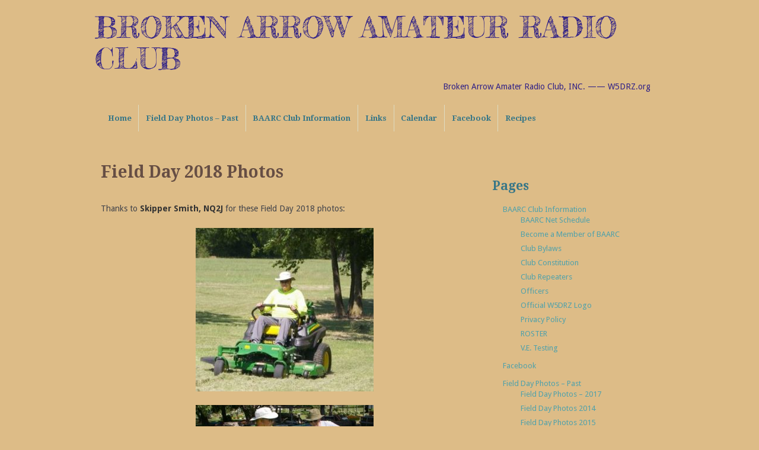

--- FILE ---
content_type: text/html; charset=UTF-8
request_url: https://w5drz.org/field-day-2018-photos/
body_size: 10306
content:
<!doctype html>
<!--[if lt IE 7 ]> <html class="no-js ie6" lang="en-US"> <![endif]-->
<!--[if IE 7 ]>    <html class="no-js ie7" lang="en-US"> <![endif]-->
<!--[if IE 8 ]>    <html class="no-js ie8" lang="en-US"> <![endif]-->
<!--[if (gte IE 9)|!(IE)]><!--> <html class="no-js" lang="en-US"> <!--<![endif]-->
<head>
<meta charset="UTF-8">
<meta name="viewport" content="width=device-width, initial-scale=1.0, minimum-scale=1.0, maximum-scale=1.0">

<title>BROKEN ARROW AMATEUR RADIO CLUB &raquo; Field Day 2018 Photos</title>
<script>window.jQuery || document.write('<script src="http://code.jquery.com/jquery-1.7.2.min.js"><\/script>')</script>
<style>
#wpadminbar #wp-admin-bar-wsm_free_top_button .ab-icon:before {
	content: "\f239";
	color: #FF9800;
	top: 3px;
}
</style><meta name='robots' content='max-image-preview:large' />
<link rel='dns-prefetch' href='//fonts.googleapis.com' />
<link rel="alternate" type="application/rss+xml" title="BROKEN ARROW AMATEUR RADIO CLUB &raquo; Feed" href="https://w5drz.org/feed/" />
<style id='wp-img-auto-sizes-contain-inline-css' type='text/css'>
img:is([sizes=auto i],[sizes^="auto," i]){contain-intrinsic-size:3000px 1500px}
/*# sourceURL=wp-img-auto-sizes-contain-inline-css */
</style>
<link rel='stylesheet' id='umrp-style-css' href='https://w5drz.org/wp-content/plugins/u-more-recent-posts/inc/style.css?ver=1.4.1' type='text/css' media='all' />
<link rel='stylesheet' id='embedpress-css-css' href='https://w5drz.org/wp-content/plugins/embedpress/assets/css/embedpress.css?ver=1767635782' type='text/css' media='all' />
<link rel='stylesheet' id='embedpress-blocks-style-css' href='https://w5drz.org/wp-content/plugins/embedpress/assets/css/blocks.build.css?ver=1767635782' type='text/css' media='all' />
<link rel='stylesheet' id='embedpress-lazy-load-css-css' href='https://w5drz.org/wp-content/plugins/embedpress/assets/css/lazy-load.css?ver=1767635782' type='text/css' media='all' />
<style id='wp-emoji-styles-inline-css' type='text/css'>

	img.wp-smiley, img.emoji {
		display: inline !important;
		border: none !important;
		box-shadow: none !important;
		height: 1em !important;
		width: 1em !important;
		margin: 0 0.07em !important;
		vertical-align: -0.1em !important;
		background: none !important;
		padding: 0 !important;
	}
/*# sourceURL=wp-emoji-styles-inline-css */
</style>
<style id='wp-block-library-inline-css' type='text/css'>
:root{--wp-block-synced-color:#7a00df;--wp-block-synced-color--rgb:122,0,223;--wp-bound-block-color:var(--wp-block-synced-color);--wp-editor-canvas-background:#ddd;--wp-admin-theme-color:#007cba;--wp-admin-theme-color--rgb:0,124,186;--wp-admin-theme-color-darker-10:#006ba1;--wp-admin-theme-color-darker-10--rgb:0,107,160.5;--wp-admin-theme-color-darker-20:#005a87;--wp-admin-theme-color-darker-20--rgb:0,90,135;--wp-admin-border-width-focus:2px}@media (min-resolution:192dpi){:root{--wp-admin-border-width-focus:1.5px}}.wp-element-button{cursor:pointer}:root .has-very-light-gray-background-color{background-color:#eee}:root .has-very-dark-gray-background-color{background-color:#313131}:root .has-very-light-gray-color{color:#eee}:root .has-very-dark-gray-color{color:#313131}:root .has-vivid-green-cyan-to-vivid-cyan-blue-gradient-background{background:linear-gradient(135deg,#00d084,#0693e3)}:root .has-purple-crush-gradient-background{background:linear-gradient(135deg,#34e2e4,#4721fb 50%,#ab1dfe)}:root .has-hazy-dawn-gradient-background{background:linear-gradient(135deg,#faaca8,#dad0ec)}:root .has-subdued-olive-gradient-background{background:linear-gradient(135deg,#fafae1,#67a671)}:root .has-atomic-cream-gradient-background{background:linear-gradient(135deg,#fdd79a,#004a59)}:root .has-nightshade-gradient-background{background:linear-gradient(135deg,#330968,#31cdcf)}:root .has-midnight-gradient-background{background:linear-gradient(135deg,#020381,#2874fc)}:root{--wp--preset--font-size--normal:16px;--wp--preset--font-size--huge:42px}.has-regular-font-size{font-size:1em}.has-larger-font-size{font-size:2.625em}.has-normal-font-size{font-size:var(--wp--preset--font-size--normal)}.has-huge-font-size{font-size:var(--wp--preset--font-size--huge)}.has-text-align-center{text-align:center}.has-text-align-left{text-align:left}.has-text-align-right{text-align:right}.has-fit-text{white-space:nowrap!important}#end-resizable-editor-section{display:none}.aligncenter{clear:both}.items-justified-left{justify-content:flex-start}.items-justified-center{justify-content:center}.items-justified-right{justify-content:flex-end}.items-justified-space-between{justify-content:space-between}.screen-reader-text{border:0;clip-path:inset(50%);height:1px;margin:-1px;overflow:hidden;padding:0;position:absolute;width:1px;word-wrap:normal!important}.screen-reader-text:focus{background-color:#ddd;clip-path:none;color:#444;display:block;font-size:1em;height:auto;left:5px;line-height:normal;padding:15px 23px 14px;text-decoration:none;top:5px;width:auto;z-index:100000}html :where(.has-border-color){border-style:solid}html :where([style*=border-top-color]){border-top-style:solid}html :where([style*=border-right-color]){border-right-style:solid}html :where([style*=border-bottom-color]){border-bottom-style:solid}html :where([style*=border-left-color]){border-left-style:solid}html :where([style*=border-width]){border-style:solid}html :where([style*=border-top-width]){border-top-style:solid}html :where([style*=border-right-width]){border-right-style:solid}html :where([style*=border-bottom-width]){border-bottom-style:solid}html :where([style*=border-left-width]){border-left-style:solid}html :where(img[class*=wp-image-]){height:auto;max-width:100%}:where(figure){margin:0 0 1em}html :where(.is-position-sticky){--wp-admin--admin-bar--position-offset:var(--wp-admin--admin-bar--height,0px)}@media screen and (max-width:600px){html :where(.is-position-sticky){--wp-admin--admin-bar--position-offset:0px}}

/*# sourceURL=wp-block-library-inline-css */
</style><style id='global-styles-inline-css' type='text/css'>
:root{--wp--preset--aspect-ratio--square: 1;--wp--preset--aspect-ratio--4-3: 4/3;--wp--preset--aspect-ratio--3-4: 3/4;--wp--preset--aspect-ratio--3-2: 3/2;--wp--preset--aspect-ratio--2-3: 2/3;--wp--preset--aspect-ratio--16-9: 16/9;--wp--preset--aspect-ratio--9-16: 9/16;--wp--preset--color--black: #000000;--wp--preset--color--cyan-bluish-gray: #abb8c3;--wp--preset--color--white: #ffffff;--wp--preset--color--pale-pink: #f78da7;--wp--preset--color--vivid-red: #cf2e2e;--wp--preset--color--luminous-vivid-orange: #ff6900;--wp--preset--color--luminous-vivid-amber: #fcb900;--wp--preset--color--light-green-cyan: #7bdcb5;--wp--preset--color--vivid-green-cyan: #00d084;--wp--preset--color--pale-cyan-blue: #8ed1fc;--wp--preset--color--vivid-cyan-blue: #0693e3;--wp--preset--color--vivid-purple: #9b51e0;--wp--preset--gradient--vivid-cyan-blue-to-vivid-purple: linear-gradient(135deg,rgb(6,147,227) 0%,rgb(155,81,224) 100%);--wp--preset--gradient--light-green-cyan-to-vivid-green-cyan: linear-gradient(135deg,rgb(122,220,180) 0%,rgb(0,208,130) 100%);--wp--preset--gradient--luminous-vivid-amber-to-luminous-vivid-orange: linear-gradient(135deg,rgb(252,185,0) 0%,rgb(255,105,0) 100%);--wp--preset--gradient--luminous-vivid-orange-to-vivid-red: linear-gradient(135deg,rgb(255,105,0) 0%,rgb(207,46,46) 100%);--wp--preset--gradient--very-light-gray-to-cyan-bluish-gray: linear-gradient(135deg,rgb(238,238,238) 0%,rgb(169,184,195) 100%);--wp--preset--gradient--cool-to-warm-spectrum: linear-gradient(135deg,rgb(74,234,220) 0%,rgb(151,120,209) 20%,rgb(207,42,186) 40%,rgb(238,44,130) 60%,rgb(251,105,98) 80%,rgb(254,248,76) 100%);--wp--preset--gradient--blush-light-purple: linear-gradient(135deg,rgb(255,206,236) 0%,rgb(152,150,240) 100%);--wp--preset--gradient--blush-bordeaux: linear-gradient(135deg,rgb(254,205,165) 0%,rgb(254,45,45) 50%,rgb(107,0,62) 100%);--wp--preset--gradient--luminous-dusk: linear-gradient(135deg,rgb(255,203,112) 0%,rgb(199,81,192) 50%,rgb(65,88,208) 100%);--wp--preset--gradient--pale-ocean: linear-gradient(135deg,rgb(255,245,203) 0%,rgb(182,227,212) 50%,rgb(51,167,181) 100%);--wp--preset--gradient--electric-grass: linear-gradient(135deg,rgb(202,248,128) 0%,rgb(113,206,126) 100%);--wp--preset--gradient--midnight: linear-gradient(135deg,rgb(2,3,129) 0%,rgb(40,116,252) 100%);--wp--preset--font-size--small: 13px;--wp--preset--font-size--medium: 20px;--wp--preset--font-size--large: 36px;--wp--preset--font-size--x-large: 42px;--wp--preset--spacing--20: 0.44rem;--wp--preset--spacing--30: 0.67rem;--wp--preset--spacing--40: 1rem;--wp--preset--spacing--50: 1.5rem;--wp--preset--spacing--60: 2.25rem;--wp--preset--spacing--70: 3.38rem;--wp--preset--spacing--80: 5.06rem;--wp--preset--shadow--natural: 6px 6px 9px rgba(0, 0, 0, 0.2);--wp--preset--shadow--deep: 12px 12px 50px rgba(0, 0, 0, 0.4);--wp--preset--shadow--sharp: 6px 6px 0px rgba(0, 0, 0, 0.2);--wp--preset--shadow--outlined: 6px 6px 0px -3px rgb(255, 255, 255), 6px 6px rgb(0, 0, 0);--wp--preset--shadow--crisp: 6px 6px 0px rgb(0, 0, 0);}:where(.is-layout-flex){gap: 0.5em;}:where(.is-layout-grid){gap: 0.5em;}body .is-layout-flex{display: flex;}.is-layout-flex{flex-wrap: wrap;align-items: center;}.is-layout-flex > :is(*, div){margin: 0;}body .is-layout-grid{display: grid;}.is-layout-grid > :is(*, div){margin: 0;}:where(.wp-block-columns.is-layout-flex){gap: 2em;}:where(.wp-block-columns.is-layout-grid){gap: 2em;}:where(.wp-block-post-template.is-layout-flex){gap: 1.25em;}:where(.wp-block-post-template.is-layout-grid){gap: 1.25em;}.has-black-color{color: var(--wp--preset--color--black) !important;}.has-cyan-bluish-gray-color{color: var(--wp--preset--color--cyan-bluish-gray) !important;}.has-white-color{color: var(--wp--preset--color--white) !important;}.has-pale-pink-color{color: var(--wp--preset--color--pale-pink) !important;}.has-vivid-red-color{color: var(--wp--preset--color--vivid-red) !important;}.has-luminous-vivid-orange-color{color: var(--wp--preset--color--luminous-vivid-orange) !important;}.has-luminous-vivid-amber-color{color: var(--wp--preset--color--luminous-vivid-amber) !important;}.has-light-green-cyan-color{color: var(--wp--preset--color--light-green-cyan) !important;}.has-vivid-green-cyan-color{color: var(--wp--preset--color--vivid-green-cyan) !important;}.has-pale-cyan-blue-color{color: var(--wp--preset--color--pale-cyan-blue) !important;}.has-vivid-cyan-blue-color{color: var(--wp--preset--color--vivid-cyan-blue) !important;}.has-vivid-purple-color{color: var(--wp--preset--color--vivid-purple) !important;}.has-black-background-color{background-color: var(--wp--preset--color--black) !important;}.has-cyan-bluish-gray-background-color{background-color: var(--wp--preset--color--cyan-bluish-gray) !important;}.has-white-background-color{background-color: var(--wp--preset--color--white) !important;}.has-pale-pink-background-color{background-color: var(--wp--preset--color--pale-pink) !important;}.has-vivid-red-background-color{background-color: var(--wp--preset--color--vivid-red) !important;}.has-luminous-vivid-orange-background-color{background-color: var(--wp--preset--color--luminous-vivid-orange) !important;}.has-luminous-vivid-amber-background-color{background-color: var(--wp--preset--color--luminous-vivid-amber) !important;}.has-light-green-cyan-background-color{background-color: var(--wp--preset--color--light-green-cyan) !important;}.has-vivid-green-cyan-background-color{background-color: var(--wp--preset--color--vivid-green-cyan) !important;}.has-pale-cyan-blue-background-color{background-color: var(--wp--preset--color--pale-cyan-blue) !important;}.has-vivid-cyan-blue-background-color{background-color: var(--wp--preset--color--vivid-cyan-blue) !important;}.has-vivid-purple-background-color{background-color: var(--wp--preset--color--vivid-purple) !important;}.has-black-border-color{border-color: var(--wp--preset--color--black) !important;}.has-cyan-bluish-gray-border-color{border-color: var(--wp--preset--color--cyan-bluish-gray) !important;}.has-white-border-color{border-color: var(--wp--preset--color--white) !important;}.has-pale-pink-border-color{border-color: var(--wp--preset--color--pale-pink) !important;}.has-vivid-red-border-color{border-color: var(--wp--preset--color--vivid-red) !important;}.has-luminous-vivid-orange-border-color{border-color: var(--wp--preset--color--luminous-vivid-orange) !important;}.has-luminous-vivid-amber-border-color{border-color: var(--wp--preset--color--luminous-vivid-amber) !important;}.has-light-green-cyan-border-color{border-color: var(--wp--preset--color--light-green-cyan) !important;}.has-vivid-green-cyan-border-color{border-color: var(--wp--preset--color--vivid-green-cyan) !important;}.has-pale-cyan-blue-border-color{border-color: var(--wp--preset--color--pale-cyan-blue) !important;}.has-vivid-cyan-blue-border-color{border-color: var(--wp--preset--color--vivid-cyan-blue) !important;}.has-vivid-purple-border-color{border-color: var(--wp--preset--color--vivid-purple) !important;}.has-vivid-cyan-blue-to-vivid-purple-gradient-background{background: var(--wp--preset--gradient--vivid-cyan-blue-to-vivid-purple) !important;}.has-light-green-cyan-to-vivid-green-cyan-gradient-background{background: var(--wp--preset--gradient--light-green-cyan-to-vivid-green-cyan) !important;}.has-luminous-vivid-amber-to-luminous-vivid-orange-gradient-background{background: var(--wp--preset--gradient--luminous-vivid-amber-to-luminous-vivid-orange) !important;}.has-luminous-vivid-orange-to-vivid-red-gradient-background{background: var(--wp--preset--gradient--luminous-vivid-orange-to-vivid-red) !important;}.has-very-light-gray-to-cyan-bluish-gray-gradient-background{background: var(--wp--preset--gradient--very-light-gray-to-cyan-bluish-gray) !important;}.has-cool-to-warm-spectrum-gradient-background{background: var(--wp--preset--gradient--cool-to-warm-spectrum) !important;}.has-blush-light-purple-gradient-background{background: var(--wp--preset--gradient--blush-light-purple) !important;}.has-blush-bordeaux-gradient-background{background: var(--wp--preset--gradient--blush-bordeaux) !important;}.has-luminous-dusk-gradient-background{background: var(--wp--preset--gradient--luminous-dusk) !important;}.has-pale-ocean-gradient-background{background: var(--wp--preset--gradient--pale-ocean) !important;}.has-electric-grass-gradient-background{background: var(--wp--preset--gradient--electric-grass) !important;}.has-midnight-gradient-background{background: var(--wp--preset--gradient--midnight) !important;}.has-small-font-size{font-size: var(--wp--preset--font-size--small) !important;}.has-medium-font-size{font-size: var(--wp--preset--font-size--medium) !important;}.has-large-font-size{font-size: var(--wp--preset--font-size--large) !important;}.has-x-large-font-size{font-size: var(--wp--preset--font-size--x-large) !important;}
/*# sourceURL=global-styles-inline-css */
</style>

<style id='classic-theme-styles-inline-css' type='text/css'>
/*! This file is auto-generated */
.wp-block-button__link{color:#fff;background-color:#32373c;border-radius:9999px;box-shadow:none;text-decoration:none;padding:calc(.667em + 2px) calc(1.333em + 2px);font-size:1.125em}.wp-block-file__button{background:#32373c;color:#fff;text-decoration:none}
/*# sourceURL=/wp-includes/css/classic-themes.min.css */
</style>
<link rel='stylesheet' id='wsm-style-css' href='https://w5drz.org/wp-content/plugins/wp-stats-manager/css/style.css?ver=1.2' type='text/css' media='all' />
<link rel='stylesheet' id='pilotfish_main_style-css' href='https://w5drz.org/wp-content/themes/pilot-fish/style.css?ver=6.9' type='text/css' media='all' />
<link rel='stylesheet' id='pilotfish_font-css' href='//fonts.googleapis.com/css?family=Droid+Sans%3A400%2C700%7CDroid+Serif%3A400%2C700%7CFredericka+the+Great&#038;ver=6.9' type='text/css' media='all' />
<link rel='stylesheet' id='tw-recent-posts-widget-css' href='https://w5drz.org/wp-content/plugins/tw-recent-posts-widget/tw-recent-posts-widget.css?ver=1.0.5' type='text/css' media='screen' />
<script type="text/javascript" id="umrp-script-js-extra">
/* <![CDATA[ */
var umrp_vars = {"ajaxurl":"https://w5drz.org/wp-admin/admin-ajax.php","nonce":"3d1529e80d"};
//# sourceURL=umrp-script-js-extra
/* ]]> */
</script>
<script type="text/javascript" src="https://w5drz.org/wp-content/plugins/u-more-recent-posts/inc/script.js?ver=1.4.1" id="umrp-script-js"></script>
<script type="text/javascript" src="https://w5drz.org/wp-content/themes/pilot-fish/js/modernizr.js" id="pilotfish_modernizr-js"></script>
<script type="text/javascript" src="https://w5drz.org/wp-content/themes/pilot-fish/js/css3-mediaqueries.js" id="pilotfish_mediaqueries-js"></script>
<link rel="https://api.w.org/" href="https://w5drz.org/wp-json/" /><link rel="alternate" title="JSON" type="application/json" href="https://w5drz.org/wp-json/wp/v2/posts/5041" /><link rel="EditURI" type="application/rsd+xml" title="RSD" href="https://w5drz.org/xmlrpc.php?rsd" />
<meta name="generator" content="WordPress 6.9" />
<link rel="canonical" href="https://w5drz.org/field-day-2018-photos/" />
<link rel='shortlink' href='https://w5drz.org/?p=5041' />

        <!-- Wordpress Stats Manager -->
        <script type="text/javascript">
            var _wsm = _wsm || [];
            _wsm.push(['trackPageView']);
            _wsm.push(['enableLinkTracking']);
            _wsm.push(['enableHeartBeatTimer']);
            (function() {
                var u = "https://w5drz.org/wp-content/plugins/wp-stats-manager/";
                _wsm.push(['setUrlReferrer', ""]);
                _wsm.push(['setTrackerUrl', "https://w5drz.org/?wmcAction=wmcTrack"]);
                _wsm.push(['setSiteId', "1"]);
                _wsm.push(['setPageId', "5041"]);
                _wsm.push(['setWpUserId', "0"]);
                var d = document,
                    g = d.createElement('script'),
                    s = d.getElementsByTagName('script')[0];
                g.type = 'text/javascript';
                g.async = true;
                g.defer = true;
                g.src = u + 'js/wsm_new.js';
                s.parentNode.insertBefore(g, s);
            })();
        </script>
        <!-- End Wordpress Stats Manager Code -->
	<style type="text/css">
			.site-name a {
			font-family: 'Fredericka the Great', cursive;
			font-size: 3.5em;
			color: #302187 !important;
			line-height: 1.1em;
		} 
		.site-name a:hover {
			text-decoration: none;
			color: #302187 !important;
		}
		#logo .site-description {
			display:block;
			font-size:14px;
			margin:10px 33px 0 0;
			text-align: right;
			color: #302187 !important;
		}
		</style>
	<style type="text/css" id="custom-background-css">
body.custom-background { background-color: #ddbc87; }
</style>
	</head>

<body class="wp-singular post-template-default single single-post postid-5041 single-format-standard custom-background wp-theme-pilot-fish">                
<div id="container" class="hentry">
        <div id="header">
    	    
            <div id="logo">
            <span class="site-name"><a href="https://w5drz.org/" title="BROKEN ARROW AMATEUR RADIO CLUB" rel="home">BROKEN ARROW AMATEUR RADIO CLUB</a></span>
            <span class="site-description">Broken Arrow Amater Radio Club, INC.    &#8212;&#8212;      W5DRZ.org</span>
        </div><!-- end of #logo -->  
    
<!-- Primary Navigation Menu -->
    <nav id="access">
	<div class="menu"><ul>
<li ><a href="https://w5drz.org/">Home</a></li><li class="page_item page-item-4709 page_item_has_children"><a href="https://w5drz.org/field-day-photos-past/">Field Day Photos &#8211; Past</a>
<ul class='children'>
	<li class="page_item page-item-4714"><a href="https://w5drz.org/field-day-photos-past/field-day-photos-2017/">Field Day Photos &#8211; 2017</a></li>
	<li class="page_item page-item-2967"><a href="https://w5drz.org/field-day-photos-past/field-day-photos/">Field Day Photos 2014</a></li>
	<li class="page_item page-item-3893"><a href="https://w5drz.org/field-day-photos-past/field-day-photos-2015/">Field Day Photos 2015</a></li>
	<li class="page_item page-item-4230"><a href="https://w5drz.org/field-day-photos-past/field-day-2016/">Field Day Photos 2016</a></li>
</ul>
</li>
<li class="page_item page-item-1396 page_item_has_children"><a href="https://w5drz.org/about/">BAARC Club Information</a>
<ul class='children'>
	<li class="page_item page-item-35"><a href="https://w5drz.org/about/vhfuhf-net-schedual/">BAARC Net Schedule</a></li>
	<li class="page_item page-item-3705"><a href="https://w5drz.org/about/how-to-become-a-member-of-baarc/">Become a Member of BAARC</a></li>
	<li class="page_item page-item-823"><a href="https://w5drz.org/about/club-bylaws/">Club Bylaws</a></li>
	<li class="page_item page-item-52"><a href="https://w5drz.org/about/club-constitution/">Club Constitution</a></li>
	<li class="page_item page-item-27"><a href="https://w5drz.org/about/repeaters/">Club Repeaters</a></li>
	<li class="page_item page-item-16"><a href="https://w5drz.org/about/officers/">Officers</a></li>
	<li class="page_item page-item-806"><a href="https://w5drz.org/about/official-w5bbs-logo/">Official W5DRZ Logo</a></li>
	<li class="page_item page-item-796"><a href="https://w5drz.org/about/privacy-policy/">Privacy Policy</a></li>
	<li class="page_item page-item-5768"><a href="https://w5drz.org/about/roster/">ROSTER</a></li>
	<li class="page_item page-item-23"><a href="https://w5drz.org/about/v-e-testing/">V.E. Testing</a></li>
</ul>
</li>
<li class="page_item page-item-43 page_item_has_children"><a href="https://w5drz.org/links/">Links</a>
<ul class='children'>
	<li class="page_item page-item-56"><a href="http://www.okarkskywarn.org/#new_tab">Eastern Oklahoma / Northwestern Arkansas Skywarn</a></li>
	<li class="page_item page-item-756"><a href="http://www.hamdata.com/fccinfo.html#new_tab">Hamdata Latest FCC Information</a></li>
	<li class="page_item page-item-74"><a href="http://www.oklahomarepeatersociety.org/Map#new_tab">Oklahoma Repeater Map</a></li>
	<li class="page_item page-item-132 page_item_has_children"><a href="https://w5drz.org/links/propagation-maps/">Propagation Maps</a>
	<ul class='children'>
		<li class="page_item page-item-136"><a href="http://www.dxmaps.com/spots/map.php?Lan=E&#038;Frec=AL2&#038;ML=M&#038;Map=NA#new_tab">DXmaps.com</a></li>
		<li class="page_item page-item-138"><a href="http://www.dxinfocentre.com/tropo.html#new_tab">Tropospheric Ducting Forecast for VHF &#038; UHF Radio &#038; TV</a></li>
	</ul>
</li>
	<li class="page_item page-item-67 page_item_has_children"><a href="https://w5drz.org/links/other-amatuer-radio-clubs/">Other Amateur Radio Clubs</a>
	<ul class='children'>
		<li class="page_item page-item-72"><a href="http://www.bartlesvilleamateurradioclub.com/#new_tab">Bartlesville Amateur Radio Club</a></li>
		<li class="page_item page-item-129"><a href="http://www.rcwa.org/#new_tab">Rogers County Wireless Association</a></li>
		<li class="page_item page-item-60"><a href="http://www.w5ias.com/#new_tab">Tulsa Amateur Radio Club</a></li>
		<li class="page_item page-item-58"><a href="http://www.tulsahamradio.org/#new_tab">Tulsa Repeater Organization</a></li>
	</ul>
</li>
	<li class="page_item page-item-123"><a href="https://w5drz.org/links/local-area-nets/">Local Area Nets</a></li>
	<li class="page_item page-item-1896"><a href="https://w5drz.org/links/upcoming-ham-fests/">UPCOMING HAMFESTS</a></li>
</ul>
</li>
<li class="page_item page-item-5"><a href="https://w5drz.org/calendar/">Calendar</a></li>
<li class="page_item page-item-1399"><a href="https://www.facebook.com/groups/w5drz">Facebook</a></li>
<li class="page_item page-item-3358"><a href="https://w5drz.org/recipes/">Recipes</a></li>
</ul></div>
    </nav>
    </div><!-- end of #header -->

    	    <div id="wrapper" class="clearfix">

    	<div id="post" class="row span8" role="main">
					<article id="post-5041" class="post-5041 post type-post status-publish format-standard hentry category-field-day">
		<header><h1><a href="https://w5drz.org/field-day-2018-photos/" rel="bookmark" title="Permanent Link to Field Day 2018 Photos">Field Day 2018 Photos</a></h1></header><!-- Post Title -->
                <div class="post-entry">
                    <p>Thanks to <strong>Skipper Smith, NQ2J</strong> for these Field Day 2018 photos:</p>
<p><img fetchpriority="high" decoding="async" class="aligncenter size-medium wp-image-5042" src="https://w5drz.org/wp-content/uploads/IMGP6039_edited.1-300x276.jpg" alt="" width="300" height="276" srcset="https://w5drz.org/wp-content/uploads/IMGP6039_edited.1-300x276.jpg 300w, https://w5drz.org/wp-content/uploads/IMGP6039_edited.1.jpg 345w" sizes="(max-width: 300px) 100vw, 300px" /></p>
<p><img decoding="async" class="aligncenter size-medium wp-image-5043" src="https://w5drz.org/wp-content/uploads/IMGP6040-300x239.jpg" alt="" width="300" height="239" srcset="https://w5drz.org/wp-content/uploads/IMGP6040-300x239.jpg 300w, https://w5drz.org/wp-content/uploads/IMGP6040.jpg 584w" sizes="(max-width: 300px) 100vw, 300px" /></p>
<p><img decoding="async" class="aligncenter size-medium wp-image-5044" src="https://w5drz.org/wp-content/uploads/IMGP6044-300x227.jpg" alt="" width="300" height="227" srcset="https://w5drz.org/wp-content/uploads/IMGP6044-300x227.jpg 300w, https://w5drz.org/wp-content/uploads/IMGP6044.jpg 584w" sizes="(max-width: 300px) 100vw, 300px" /></p>
<p><img loading="lazy" decoding="async" class="aligncenter size-medium wp-image-5045" src="https://w5drz.org/wp-content/uploads/IMGP6047-300x230.jpg" alt="" width="300" height="230" srcset="https://w5drz.org/wp-content/uploads/IMGP6047-300x230.jpg 300w, https://w5drz.org/wp-content/uploads/IMGP6047.jpg 607w" sizes="auto, (max-width: 300px) 100vw, 300px" /></p>
<p><img loading="lazy" decoding="async" class="aligncenter size-medium wp-image-5046" src="https://w5drz.org/wp-content/uploads/IMGP6048-188x300.jpg" alt="" width="188" height="300" srcset="https://w5drz.org/wp-content/uploads/IMGP6048-188x300.jpg 188w, https://w5drz.org/wp-content/uploads/IMGP6048.jpg 263w" sizes="auto, (max-width: 188px) 100vw, 188px" /></p>
<p><img loading="lazy" decoding="async" class="aligncenter size-medium wp-image-5047" src="https://w5drz.org/wp-content/uploads/IMGP6050-300x258.jpg" alt="" width="300" height="258" srcset="https://w5drz.org/wp-content/uploads/IMGP6050-300x258.jpg 300w, https://w5drz.org/wp-content/uploads/IMGP6050.jpg 598w" sizes="auto, (max-width: 300px) 100vw, 300px" /></p>
<p><img loading="lazy" decoding="async" class="aligncenter size-medium wp-image-5048" src="https://w5drz.org/wp-content/uploads/IMGP6052-182x300.jpg" alt="" width="182" height="300" srcset="https://w5drz.org/wp-content/uploads/IMGP6052-182x300.jpg 182w, https://w5drz.org/wp-content/uploads/IMGP6052.jpg 322w" sizes="auto, (max-width: 182px) 100vw, 182px" /></p>
<p><img loading="lazy" decoding="async" class="aligncenter size-medium wp-image-5049" src="https://w5drz.org/wp-content/uploads/IMGP6053-232x300.jpg" alt="" width="232" height="300" srcset="https://w5drz.org/wp-content/uploads/IMGP6053-232x300.jpg 232w, https://w5drz.org/wp-content/uploads/IMGP6053.jpg 328w" sizes="auto, (max-width: 232px) 100vw, 232px" /></p>
<p><img loading="lazy" decoding="async" class="aligncenter size-medium wp-image-5050" src="https://w5drz.org/wp-content/uploads/IMGP6054-213x300.jpg" alt="" width="213" height="300" srcset="https://w5drz.org/wp-content/uploads/IMGP6054-213x300.jpg 213w, https://w5drz.org/wp-content/uploads/IMGP6054.jpg 340w" sizes="auto, (max-width: 213px) 100vw, 213px" /></p>
<p><img loading="lazy" decoding="async" class="aligncenter size-medium wp-image-5051" src="https://w5drz.org/wp-content/uploads/IMGP6055-221x300.jpg" alt="" width="221" height="300" srcset="https://w5drz.org/wp-content/uploads/IMGP6055-221x300.jpg 221w, https://w5drz.org/wp-content/uploads/IMGP6055.jpg 342w" sizes="auto, (max-width: 221px) 100vw, 221px" /></p>
<p><img loading="lazy" decoding="async" class="aligncenter size-medium wp-image-5052" src="https://w5drz.org/wp-content/uploads/IMGP6056-200x300.jpg" alt="" width="200" height="300" srcset="https://w5drz.org/wp-content/uploads/IMGP6056-200x300.jpg 200w, https://w5drz.org/wp-content/uploads/IMGP6056.jpg 350w" sizes="auto, (max-width: 200px) 100vw, 200px" /></p>
<p><img loading="lazy" decoding="async" class="aligncenter size-medium wp-image-5053" src="https://w5drz.org/wp-content/uploads/IMGP6057-200x300.jpg" alt="" width="200" height="300" srcset="https://w5drz.org/wp-content/uploads/IMGP6057-200x300.jpg 200w, https://w5drz.org/wp-content/uploads/IMGP6057.jpg 354w" sizes="auto, (max-width: 200px) 100vw, 200px" /></p>
<p><img loading="lazy" decoding="async" class="aligncenter size-medium wp-image-5054" src="https://w5drz.org/wp-content/uploads/IMGP6058-203x300.jpg" alt="" width="203" height="300" srcset="https://w5drz.org/wp-content/uploads/IMGP6058-203x300.jpg 203w, https://w5drz.org/wp-content/uploads/IMGP6058.jpg 354w" sizes="auto, (max-width: 203px) 100vw, 203px" /></p>
<p><img loading="lazy" decoding="async" class="aligncenter size-medium wp-image-5055" src="https://w5drz.org/wp-content/uploads/IMGP6059-204x300.jpg" alt="" width="204" height="300" srcset="https://w5drz.org/wp-content/uploads/IMGP6059-204x300.jpg 204w, https://w5drz.org/wp-content/uploads/IMGP6059.jpg 354w" sizes="auto, (max-width: 204px) 100vw, 204px" /></p>
<p><img loading="lazy" decoding="async" class="aligncenter size-medium wp-image-5056" src="https://w5drz.org/wp-content/uploads/IMGP6060-200x300.jpg" alt="" width="200" height="300" srcset="https://w5drz.org/wp-content/uploads/IMGP6060-200x300.jpg 200w, https://w5drz.org/wp-content/uploads/IMGP6060.jpg 354w" sizes="auto, (max-width: 200px) 100vw, 200px" /></p>
<p><img loading="lazy" decoding="async" class="aligncenter size-medium wp-image-5058" src="https://w5drz.org/wp-content/uploads/IMGP6062.000-300x199.jpg" alt="" width="300" height="199" srcset="https://w5drz.org/wp-content/uploads/IMGP6062.000-300x199.jpg 300w, https://w5drz.org/wp-content/uploads/IMGP6062.000-768x509.jpg 768w, https://w5drz.org/wp-content/uploads/IMGP6062.000.jpg 796w" sizes="auto, (max-width: 300px) 100vw, 300px" /></p>
<p><img loading="lazy" decoding="async" class="aligncenter size-medium wp-image-5059" src="https://w5drz.org/wp-content/uploads/IMGP6063-300x200.jpg" alt="" width="300" height="200" srcset="https://w5drz.org/wp-content/uploads/IMGP6063-300x200.jpg 300w, https://w5drz.org/wp-content/uploads/IMGP6063-768x511.jpg 768w, https://w5drz.org/wp-content/uploads/IMGP6063.jpg 800w" sizes="auto, (max-width: 300px) 100vw, 300px" /></p>
<p><img loading="lazy" decoding="async" class="aligncenter size-medium wp-image-5060" src="https://w5drz.org/wp-content/uploads/IMGP6064-192x300.jpg" alt="" width="192" height="300" srcset="https://w5drz.org/wp-content/uploads/IMGP6064-192x300.jpg 192w, https://w5drz.org/wp-content/uploads/IMGP6064.jpg 303w" sizes="auto, (max-width: 192px) 100vw, 192px" /></p>
<p><img loading="lazy" decoding="async" class="aligncenter size-medium wp-image-5061" src="https://w5drz.org/wp-content/uploads/IMGP6065-300x199.jpg" alt="" width="300" height="199" srcset="https://w5drz.org/wp-content/uploads/IMGP6065-300x199.jpg 300w, https://w5drz.org/wp-content/uploads/IMGP6065-768x510.jpg 768w, https://w5drz.org/wp-content/uploads/IMGP6065.jpg 792w" sizes="auto, (max-width: 300px) 100vw, 300px" /></p>
<p><img loading="lazy" decoding="async" class="aligncenter size-medium wp-image-5062" src="https://w5drz.org/wp-content/uploads/IMGP6066-193x300.jpg" alt="" width="193" height="300" srcset="https://w5drz.org/wp-content/uploads/IMGP6066-193x300.jpg 193w, https://w5drz.org/wp-content/uploads/IMGP6066.jpg 343w" sizes="auto, (max-width: 193px) 100vw, 193px" /></p>
<p><img loading="lazy" decoding="async" class="aligncenter size-medium wp-image-5063" src="https://w5drz.org/wp-content/uploads/IMGP6067-222x300.jpg" alt="" width="222" height="300" srcset="https://w5drz.org/wp-content/uploads/IMGP6067-222x300.jpg 222w, https://w5drz.org/wp-content/uploads/IMGP6067.jpg 354w" sizes="auto, (max-width: 222px) 100vw, 222px" /></p>
<p><img loading="lazy" decoding="async" class="aligncenter size-medium wp-image-5064" src="https://w5drz.org/wp-content/uploads/IMGP6068-203x300.jpg" alt="" width="203" height="300" srcset="https://w5drz.org/wp-content/uploads/IMGP6068-203x300.jpg 203w, https://w5drz.org/wp-content/uploads/IMGP6068.jpg 354w" sizes="auto, (max-width: 203px) 100vw, 203px" /></p>
<p><img loading="lazy" decoding="async" class="aligncenter size-medium wp-image-5065" src="https://w5drz.org/wp-content/uploads/IMGP6069-225x300.jpg" alt="" width="225" height="300" srcset="https://w5drz.org/wp-content/uploads/IMGP6069-225x300.jpg 225w, https://w5drz.org/wp-content/uploads/IMGP6069.jpg 354w" sizes="auto, (max-width: 225px) 100vw, 225px" /></p>
<p><img loading="lazy" decoding="async" class="aligncenter size-medium wp-image-5066" src="https://w5drz.org/wp-content/uploads/IMGP6070-207x300.jpg" alt="" width="207" height="300" srcset="https://w5drz.org/wp-content/uploads/IMGP6070-207x300.jpg 207w, https://w5drz.org/wp-content/uploads/IMGP6070.jpg 353w" sizes="auto, (max-width: 207px) 100vw, 207px" /></p>
<p><img loading="lazy" decoding="async" class="aligncenter size-medium wp-image-5067" src="https://w5drz.org/wp-content/uploads/IMGP6071-203x300.jpg" alt="" width="203" height="300" srcset="https://w5drz.org/wp-content/uploads/IMGP6071-203x300.jpg 203w, https://w5drz.org/wp-content/uploads/IMGP6071.jpg 354w" sizes="auto, (max-width: 203px) 100vw, 203px" /></p>
<p><img loading="lazy" decoding="async" class="aligncenter size-medium wp-image-5068" src="https://w5drz.org/wp-content/uploads/IMGP6072-202x300.jpg" alt="" width="202" height="300" srcset="https://w5drz.org/wp-content/uploads/IMGP6072-202x300.jpg 202w, https://w5drz.org/wp-content/uploads/IMGP6072.jpg 354w" sizes="auto, (max-width: 202px) 100vw, 202px" /></p>
<p><img loading="lazy" decoding="async" class="aligncenter size-medium wp-image-5069" src="https://w5drz.org/wp-content/uploads/IMGP6073-200x300.jpg" alt="" width="200" height="300" srcset="https://w5drz.org/wp-content/uploads/IMGP6073-200x300.jpg 200w, https://w5drz.org/wp-content/uploads/IMGP6073.jpg 354w" sizes="auto, (max-width: 200px) 100vw, 200px" /></p>
                    
                                        
                    <div id="author-meta">
                    <img alt='' src='https://secure.gravatar.com/avatar/72793b9b2bc0ea87fe25faf40a0366fca3ea7eff6836c02914226c6c5a88a78a?s=80&#038;d=mm&#038;r=g' srcset='https://secure.gravatar.com/avatar/72793b9b2bc0ea87fe25faf40a0366fca3ea7eff6836c02914226c6c5a88a78a?s=160&#038;d=mm&#038;r=g 2x' class='avatar avatar-80 photo' height='80' width='80' loading='lazy' decoding='async'/>                        <div class="about-author">About <a href="https://w5drz.org/author/kf5shi/" title="Posts by Dwight Vance" rel="author">Dwight Vance</a></div>
                        <p>Retired clinical pharmacist (Hospice)</p>
                    </div><!-- end of #author-meta -->
                    
                                        
                                    </div><!-- end of .post-entry -->
                
                <footer class="post-data">
		        <div class="post-meta">
		        <span class="meta-prep meta-prep-author">Posted on</span> <a href="https://w5drz.org/field-day-2018-photos/" title="9:30 am" rel="bookmark">06/25/2018</a> by <span class="author vcard"><a class="url fn n" href="https://w5drz.org/author/kf5shi/" title="View all posts by Dwight Vance">Dwight Vance</a></span>					     
		        </div><!-- end of .post-meta -->  
						FILED UNDER: <a href="https://w5drz.org/category/field-day/" rel="category tag">Field Day</a> | 
			<a href="https://w5drz.org/field-day-2018-photos/" rel="bookmark" title="Permanent Link to Field Day 2018 Photos">Permalink</a>
                </footer><!-- end of .post-data -->     

            <div class="post-edit"></div>             
            </article><!-- end of #post-5041 -->
			 

	<nav id="post-nav" class="pager">
	<span class="previous"><a href="https://w5drz.org/photos-from-camp-bandage/" rel="prev"><span class="meta-nav">&larr;</span> previous post</a></span>
	<span class="next"><a href="https://w5drz.org/hamgram-august-2018/" rel="next">next post <span class="meta-nav">&rarr;</span></a></span>
	</nav>
		  
        </div><!-- end of #post -->
        <div id="widgets" class="row span4 last">
                    
            <section id="pages-3" class="widget widget_pages"><div class="widget-inner"><h3>Pages</h3>
			<ul>
				<li class="page_item page-item-1396 page_item_has_children"><a href="https://w5drz.org/about/">BAARC Club Information</a>
<ul class='children'>
	<li class="page_item page-item-35"><a href="https://w5drz.org/about/vhfuhf-net-schedual/">BAARC Net Schedule</a></li>
	<li class="page_item page-item-3705"><a href="https://w5drz.org/about/how-to-become-a-member-of-baarc/">Become a Member of BAARC</a></li>
	<li class="page_item page-item-823"><a href="https://w5drz.org/about/club-bylaws/">Club Bylaws</a></li>
	<li class="page_item page-item-52"><a href="https://w5drz.org/about/club-constitution/">Club Constitution</a></li>
	<li class="page_item page-item-27"><a href="https://w5drz.org/about/repeaters/">Club Repeaters</a></li>
	<li class="page_item page-item-16"><a href="https://w5drz.org/about/officers/">Officers</a></li>
	<li class="page_item page-item-806"><a href="https://w5drz.org/about/official-w5bbs-logo/">Official W5DRZ Logo</a></li>
	<li class="page_item page-item-796"><a href="https://w5drz.org/about/privacy-policy/">Privacy Policy</a></li>
	<li class="page_item page-item-5768"><a href="https://w5drz.org/about/roster/">ROSTER</a></li>
	<li class="page_item page-item-23"><a href="https://w5drz.org/about/v-e-testing/">V.E. Testing</a></li>
</ul>
</li>
<li class="page_item page-item-1399"><a href="https://www.facebook.com/groups/w5drz">Facebook</a></li>
<li class="page_item page-item-4709 page_item_has_children"><a href="https://w5drz.org/field-day-photos-past/">Field Day Photos &#8211; Past</a>
<ul class='children'>
	<li class="page_item page-item-4714"><a href="https://w5drz.org/field-day-photos-past/field-day-photos-2017/">Field Day Photos &#8211; 2017</a></li>
	<li class="page_item page-item-2967"><a href="https://w5drz.org/field-day-photos-past/field-day-photos/">Field Day Photos 2014</a></li>
	<li class="page_item page-item-3893"><a href="https://w5drz.org/field-day-photos-past/field-day-photos-2015/">Field Day Photos 2015</a></li>
	<li class="page_item page-item-4230"><a href="https://w5drz.org/field-day-photos-past/field-day-2016/">Field Day Photos 2016</a></li>
</ul>
</li>
<li class="page_item page-item-43 page_item_has_children"><a href="https://w5drz.org/links/">Links</a>
<ul class='children'>
	<li class="page_item page-item-56"><a href="http://www.okarkskywarn.org/#new_tab">Eastern Oklahoma / Northwestern Arkansas Skywarn</a></li>
	<li class="page_item page-item-756"><a href="http://www.hamdata.com/fccinfo.html#new_tab">Hamdata Latest FCC Information</a></li>
	<li class="page_item page-item-123"><a href="https://w5drz.org/links/local-area-nets/">Local Area Nets</a></li>
	<li class="page_item page-item-74"><a href="http://www.oklahomarepeatersociety.org/Map#new_tab">Oklahoma Repeater Map</a></li>
	<li class="page_item page-item-67 page_item_has_children"><a href="https://w5drz.org/links/other-amatuer-radio-clubs/">Other Amateur Radio Clubs</a>
	<ul class='children'>
		<li class="page_item page-item-72"><a href="http://www.bartlesvilleamateurradioclub.com/#new_tab">Bartlesville Amateur Radio Club</a></li>
		<li class="page_item page-item-129"><a href="http://www.rcwa.org/#new_tab">Rogers County Wireless Association</a></li>
		<li class="page_item page-item-60"><a href="http://www.w5ias.com/#new_tab">Tulsa Amateur Radio Club</a></li>
		<li class="page_item page-item-58"><a href="http://www.tulsahamradio.org/#new_tab">Tulsa Repeater Organization</a></li>
	</ul>
</li>
	<li class="page_item page-item-132 page_item_has_children"><a href="https://w5drz.org/links/propagation-maps/">Propagation Maps</a>
	<ul class='children'>
		<li class="page_item page-item-136"><a href="http://www.dxmaps.com/spots/map.php?Lan=E&#038;Frec=AL2&#038;ML=M&#038;Map=NA#new_tab">DXmaps.com</a></li>
		<li class="page_item page-item-138"><a href="http://www.dxinfocentre.com/tropo.html#new_tab">Tropospheric Ducting Forecast for VHF &#038; UHF Radio &#038; TV</a></li>
	</ul>
</li>
	<li class="page_item page-item-1896"><a href="https://w5drz.org/links/upcoming-ham-fests/">UPCOMING HAMFESTS</a></li>
</ul>
</li>
<li class="page_item page-item-3358"><a href="https://w5drz.org/recipes/">Recipes</a></li>
			</ul>

			</div></section>            
                </div><!-- end of #widgets -->

</div><!-- end of #wrapper -->
</div><!-- end of #container -->

<div id="footer" class="clearfix">
    <div id="widgets-footer">   
	    <div class="row span4">
	     
	    		    	    </div>
	    
	    <div class="row span4">
	     
	    		    	    </div>
	    
	    <div class="row span4 last">
	     
	    		    	    </div>
</div> <!-- end of #widgets-footer -->          
    <div id="copyright" class="clear">    
        <div class="row span6 copyright">
            <small>&copy; 2026 <a href="https://w5drz.org/" title="BROKEN ARROW AMATEUR RADIO CLUB">BROKEN ARROW AMATEUR RADIO CLUB</a> powered by <a href="http://wordpress.org" title="WordPress">
                    WordPress</a></small><br /><small>Theme by <a href="http://danielatwork.com" title="Daniel Zhao">
                    Daniel Zhao</a></small>
        </div><!-- end of .copyright -->
        
        <div class="row span6 last scroll-top"><small><a href="" title="scroll to top">Back to Top</a></small></div><!-- end of .scroll-top -->      
    </div><!-- end of #copyright -->

</div><!-- end of #footer -->
<script type="speculationrules">
{"prefetch":[{"source":"document","where":{"and":[{"href_matches":"/*"},{"not":{"href_matches":["/wp-*.php","/wp-admin/*","/wp-content/uploads/*","/wp-content/*","/wp-content/plugins/*","/wp-content/themes/pilot-fish/*","/*\\?(.+)"]}},{"not":{"selector_matches":"a[rel~=\"nofollow\"]"}},{"not":{"selector_matches":".no-prefetch, .no-prefetch a"}}]},"eagerness":"conservative"}]}
</script>
<script type="text/javascript">
        jQuery(function(){
        var arrLiveStats=[];
        var WSM_PREFIX="wsm";
		
        jQuery(".if-js-closed").removeClass("if-js-closed").addClass("closed");
                var wsmFnSiteLiveStats=function(){
                           jQuery.ajax({
                               type: "POST",
                               url: wsm_ajaxObject.ajax_url,
                               data: { action: 'liveSiteStats', requests: JSON.stringify(arrLiveStats), r: Math.random() }
                           }).done(function( strResponse ) {
                                if(strResponse!="No"){
                                    arrResponse=JSON.parse(strResponse);
                                    jQuery.each(arrResponse, function(key,value){
                                    
                                        $element= document.getElementById(key);
                                        oldValue=parseInt($element.getAttribute("data-value").replace(/,/g, ""));
                                        diff=parseInt(value.replace(/,/g, ""))-oldValue;
                                        $class="";
                                        
                                        if(diff>=0){
                                            diff="+"+diff;
                                        }else{
                                            $class="wmcRedBack";
                                        }

                                        $element.setAttribute("data-value",value);
                                        $element.innerHTML=diff;
                                        jQuery("#"+key).addClass($class).show().siblings(".wsmH2Number").text(value);
                                        
                                        if(key=="SiteUserOnline")
                                        {
                                            var onlineUserCnt = arrResponse.wsmSiteUserOnline;
                                            if(jQuery("#wsmSiteUserOnline").length)
                                            {
                                                jQuery("#wsmSiteUserOnline").attr("data-value",onlineUserCnt);   jQuery("#wsmSiteUserOnline").next(".wsmH2Number").html("<a target=\"_blank\" href=\"?page=wsm_traffic&subPage=UsersOnline&subTab=summary\">"+onlineUserCnt+"</a>");
                                            }
                                        }
                                    });
                                    setTimeout(function() {
                                        jQuery.each(arrResponse, function(key,value){
                                            jQuery("#"+key).removeClass("wmcRedBack").hide();
                                        });
                                    }, 1500);
                                }
                           });
                       }
                       if(arrLiveStats.length>0){
                          setInterval(wsmFnSiteLiveStats, 10000);
                       }});
        </script><script type="text/javascript" src="https://w5drz.org/wp-content/plugins/embedpress/assets/js/gallery-justify.js?ver=1767635783" id="embedpress-gallery-justify-js"></script>
<script type="text/javascript" src="https://w5drz.org/wp-content/plugins/embedpress/assets/js/lazy-load.js?ver=1767635783" id="embedpress-lazy-load-js"></script>
<script type="text/javascript" src="https://w5drz.org/wp-content/themes/pilot-fish/js/main.js" id="pilotfish_main-js"></script>
<script type="text/javascript" src="https://w5drz.org/wp-content/plugins/page-links-to/dist/new-tab.js?ver=3.3.7" id="page-links-to-js"></script>
<script id="wp-emoji-settings" type="application/json">
{"baseUrl":"https://s.w.org/images/core/emoji/17.0.2/72x72/","ext":".png","svgUrl":"https://s.w.org/images/core/emoji/17.0.2/svg/","svgExt":".svg","source":{"concatemoji":"https://w5drz.org/wp-includes/js/wp-emoji-release.min.js?ver=6.9"}}
</script>
<script type="module">
/* <![CDATA[ */
/*! This file is auto-generated */
const a=JSON.parse(document.getElementById("wp-emoji-settings").textContent),o=(window._wpemojiSettings=a,"wpEmojiSettingsSupports"),s=["flag","emoji"];function i(e){try{var t={supportTests:e,timestamp:(new Date).valueOf()};sessionStorage.setItem(o,JSON.stringify(t))}catch(e){}}function c(e,t,n){e.clearRect(0,0,e.canvas.width,e.canvas.height),e.fillText(t,0,0);t=new Uint32Array(e.getImageData(0,0,e.canvas.width,e.canvas.height).data);e.clearRect(0,0,e.canvas.width,e.canvas.height),e.fillText(n,0,0);const a=new Uint32Array(e.getImageData(0,0,e.canvas.width,e.canvas.height).data);return t.every((e,t)=>e===a[t])}function p(e,t){e.clearRect(0,0,e.canvas.width,e.canvas.height),e.fillText(t,0,0);var n=e.getImageData(16,16,1,1);for(let e=0;e<n.data.length;e++)if(0!==n.data[e])return!1;return!0}function u(e,t,n,a){switch(t){case"flag":return n(e,"\ud83c\udff3\ufe0f\u200d\u26a7\ufe0f","\ud83c\udff3\ufe0f\u200b\u26a7\ufe0f")?!1:!n(e,"\ud83c\udde8\ud83c\uddf6","\ud83c\udde8\u200b\ud83c\uddf6")&&!n(e,"\ud83c\udff4\udb40\udc67\udb40\udc62\udb40\udc65\udb40\udc6e\udb40\udc67\udb40\udc7f","\ud83c\udff4\u200b\udb40\udc67\u200b\udb40\udc62\u200b\udb40\udc65\u200b\udb40\udc6e\u200b\udb40\udc67\u200b\udb40\udc7f");case"emoji":return!a(e,"\ud83e\u1fac8")}return!1}function f(e,t,n,a){let r;const o=(r="undefined"!=typeof WorkerGlobalScope&&self instanceof WorkerGlobalScope?new OffscreenCanvas(300,150):document.createElement("canvas")).getContext("2d",{willReadFrequently:!0}),s=(o.textBaseline="top",o.font="600 32px Arial",{});return e.forEach(e=>{s[e]=t(o,e,n,a)}),s}function r(e){var t=document.createElement("script");t.src=e,t.defer=!0,document.head.appendChild(t)}a.supports={everything:!0,everythingExceptFlag:!0},new Promise(t=>{let n=function(){try{var e=JSON.parse(sessionStorage.getItem(o));if("object"==typeof e&&"number"==typeof e.timestamp&&(new Date).valueOf()<e.timestamp+604800&&"object"==typeof e.supportTests)return e.supportTests}catch(e){}return null}();if(!n){if("undefined"!=typeof Worker&&"undefined"!=typeof OffscreenCanvas&&"undefined"!=typeof URL&&URL.createObjectURL&&"undefined"!=typeof Blob)try{var e="postMessage("+f.toString()+"("+[JSON.stringify(s),u.toString(),c.toString(),p.toString()].join(",")+"));",a=new Blob([e],{type:"text/javascript"});const r=new Worker(URL.createObjectURL(a),{name:"wpTestEmojiSupports"});return void(r.onmessage=e=>{i(n=e.data),r.terminate(),t(n)})}catch(e){}i(n=f(s,u,c,p))}t(n)}).then(e=>{for(const n in e)a.supports[n]=e[n],a.supports.everything=a.supports.everything&&a.supports[n],"flag"!==n&&(a.supports.everythingExceptFlag=a.supports.everythingExceptFlag&&a.supports[n]);var t;a.supports.everythingExceptFlag=a.supports.everythingExceptFlag&&!a.supports.flag,a.supports.everything||((t=a.source||{}).concatemoji?r(t.concatemoji):t.wpemoji&&t.twemoji&&(r(t.twemoji),r(t.wpemoji)))});
//# sourceURL=https://w5drz.org/wp-includes/js/wp-emoji-loader.min.js
/* ]]> */
</script>
</body>
</html>
